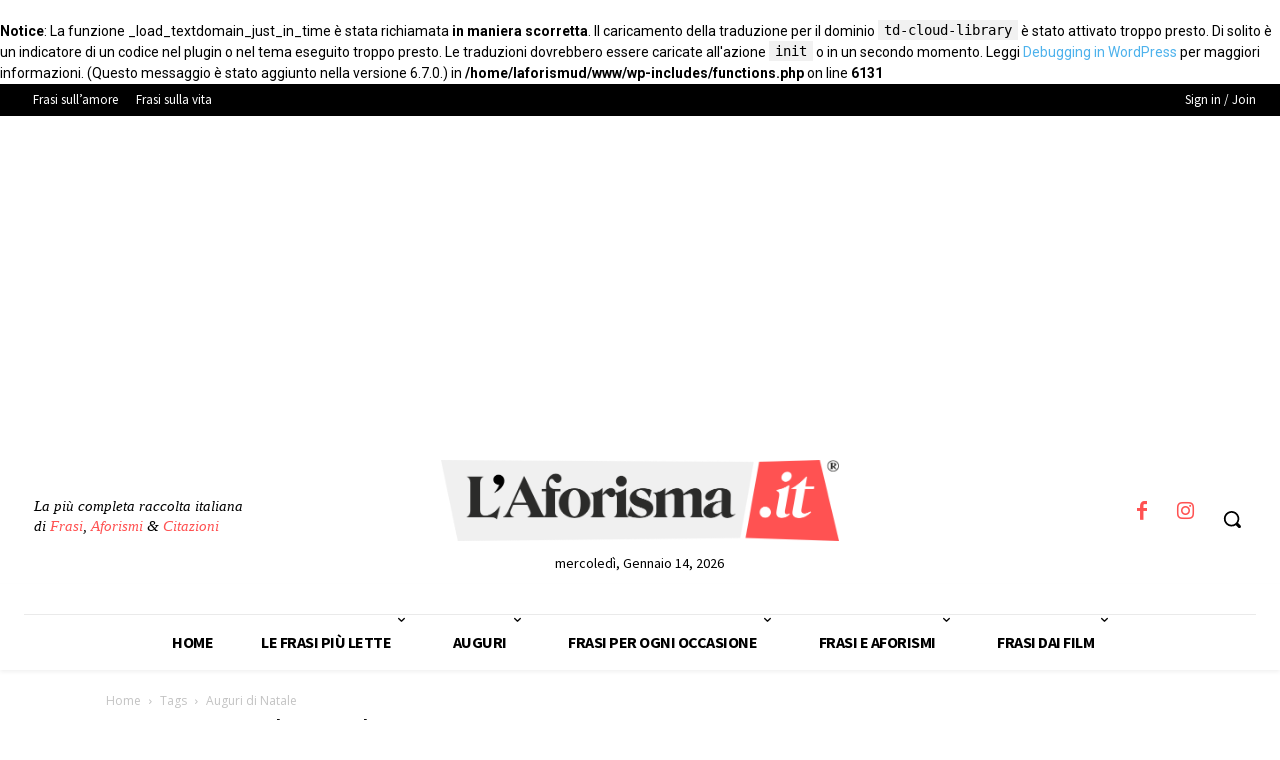

--- FILE ---
content_type: text/html; charset=utf-8
request_url: https://www.google.com/recaptcha/api2/aframe
body_size: 265
content:
<!DOCTYPE HTML><html><head><meta http-equiv="content-type" content="text/html; charset=UTF-8"></head><body><script nonce="G1rAbpk_ahiLLfscEy0RqQ">/** Anti-fraud and anti-abuse applications only. See google.com/recaptcha */ try{var clients={'sodar':'https://pagead2.googlesyndication.com/pagead/sodar?'};window.addEventListener("message",function(a){try{if(a.source===window.parent){var b=JSON.parse(a.data);var c=clients[b['id']];if(c){var d=document.createElement('img');d.src=c+b['params']+'&rc='+(localStorage.getItem("rc::a")?sessionStorage.getItem("rc::b"):"");window.document.body.appendChild(d);sessionStorage.setItem("rc::e",parseInt(sessionStorage.getItem("rc::e")||0)+1);localStorage.setItem("rc::h",'1768411548692');}}}catch(b){}});window.parent.postMessage("_grecaptcha_ready", "*");}catch(b){}</script></body></html>

--- FILE ---
content_type: application/javascript; charset=utf-8
request_url: https://fundingchoicesmessages.google.com/f/AGSKWxXfWmYO_7mZxJLp7UdCuoTDpqg0FsdBEiLt4VgDtpOCXvyMel1kg6rugAnGEZnMaUB96spbohSz1UBd9dd1LNk_5-vqSGrKl_odEsyJ0ExtOluS0wFmdt1pNN3Yq3lAaEu5BQFBHw534na3cspRspQ7-3Eee4oMeME-OEsBNFYQKLWQgEziLXy94Uax/__gads_footer._advert_vert/jivoxadplayer./160-600-_468x060.
body_size: -1289
content:
window['c5197a52-fc49-4430-8f29-109a5944546e'] = true;